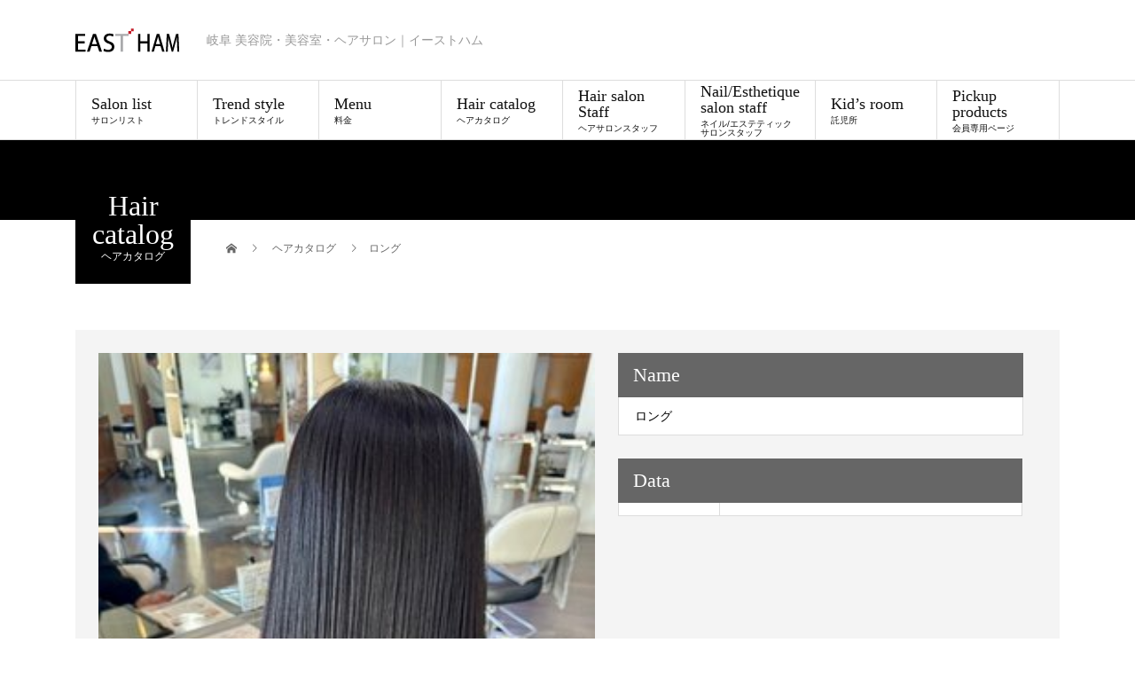

--- FILE ---
content_type: text/css
request_url: https://eastham.co.jp/wp/wp-content/themes/eastham/pagebuilder/assets/css/pricemenu.css
body_size: 324
content:
@charset "utf-8";
.pb-pricemenu .pb-pricemenu__list { border-top: 1px solid #ddd; border-bottom: 1px solid #ddd; position: relative; padding: 10px 0; width: 100%; margin: 0; }
.pb-pricemenu__list + .pb-pricemenu__list { border-top: 0; }
.pb-pricemenu .pb-pricemenu__list-title { font-weight: 700; line-height: 2; margin-bottom: 1px; }
.pb-pricemenu .pb-pricemenu__list-desc { line-height: 2; margin: 0; }
.pb-pricemenu .pb-pricemenu__list-price { font-weight: 700; position: absolute; top: 17px; right: 0; line-height: 1; margin-bottom: 0; }

@media only screen and (max-width:767px) {
  .pb-pricemenu .pb-pricemenu__list { padding: 8px 0 15px; }
.pb-pricemenu .pb-pricemenu__list-desc { margin-bottom: 8px; }
  .pb-pricemenu .pb-pricemenu__list-price { position: static; text-align: right; }
}


--- FILE ---
content_type: text/css
request_url: https://eastham.co.jp/wp/wp-content/themes/eastham/assets/css/custom.css
body_size: 1036
content:
@charset "UTF-8";

/*---------------------
　staff
---------------------*/
.staff_scroll{
	margin-bottom: 40px;
}
.staff_scroll .list{
	display: flex;
	justify-content: space-between;
	flex-wrap: wrap;
}
.staff_scroll .list li{
	width: 18.02%;
	max-width: 200px;
}
.staff_scroll .list li a {
	width: 100%;
    display: inline-block;
    font-size: 15px;
    font-weight: bold;
    color: #666;
    border: 1px solid #666;
	text-align: center;
	border-radius: 10px;
	padding: 12px 0;
}
.staff_scroll .list li a:hover {
	color: #FFF;
	background: #666;
}
@media only screen and (max-width: 767px) {
.staff_scroll .list li{
	width: 47.83%;
	max-width: 330px;
}
.staff_scroll .list li:nth-child(n + 3){
	margin-top: 10px;
}
}

.staff_shopTit{
	font-size: 20px;
	color: #FFF;
	background: #666;
	padding: 12px 0 12px 1rem;
	margin-bottom: 10px;
}
.p-article06__name{
	line-height: 1.6;
}

.p-article06__name span{
	display: block;
	font-size: 14px;
	font-weight: normal;
}
.p-article06__img{
	width: 35.3%
}
.p-article06 a{
	display: block;
	padding: 0;
	background: 0;
}
.p-article06 .staff_box{
	-webkit-box-sizing: border-box;
    box-sizing: border-box;
    display: -webkit-box;
    display: -ms-flexbox;
    display: flex;
    height: 100%;
    padding: 15px;
    background: #f4f4f4;
}
.p-article06 .staff_boxURL{
	max-width: 240px;
	text-align: center;
	margin-top: 10px;
}

.p-article06 .staff_boxURL a{
	width: 100%;
	color: #c80000;
	font-size: 14px;
	background: #FFF;
	padding: 12px 0;
	border: 1px solid #c80000;
	border-radius: 10px;
}

.p-article06 .staff_boxURL.url02 a{
	font-size: 15px;
	color: #666;
	border: 1px solid #666;
}

/*btn*/
.p-index-content__btn{
	background: #db525a;
}

.p-global-nav{
	border-top: 1px solid #ddd;
    border-bottom:  1px solid #ddd;
}
.l-footer__logo{
	margin-bottom: 0;
}
.p-search__elem-item-title{
	background: #666;
}
.p-search__submit{
	background: #db525a;
}
.p-page-header__title{
	text-align: center;
}
.p-profile__table th{
	width: 128px;
}
.p-profile__table td a{
	color: #c80000;
	//text-decoration: underline;
}
.menu-item a{
	font-size: 22px;
}
.menu-item .sub-menu a{
	font-size: 14px;
}
.p-global-nav a{
	font-size: 18px;
}
.p-global-nav .sub-menu a{
	width: 138px;
}
.p-related-style__header{
	height: 60px;
	background: none;
}
.p-related-style__title{
	height: 60px;
}

@media only screen and (max-width: 991px){
	.c-menu-btn{
		background: #000;
	}
	.p-global-nav{
		border-top: none;
	    border-bottom:  none;
	}
	.staff_shopTit{
		font-size: 18px;
		padding: 10px 0 10px 1rem;
		margin-top: 30px;
	}
	.p-breadcrumb{
		display: none;
	}
	.p-page-header__inner{
		margin-top: 20px;
	}
	.l-header__inner{
		border-bottom: 1px solid #ddd;
	}
	.menu-item a{
		font-size: 16px;
	}
}
@media only screen and (max-width: 767px) { 
}

--- FILE ---
content_type: text/plain
request_url: https://www.google-analytics.com/j/collect?v=1&_v=j102&a=436715246&t=pageview&_s=1&dl=https%3A%2F%2Feastham.co.jp%2Fwp%2Fstyle%2F%25E3%2583%25AD%25E3%2583%25B3%25E3%2582%25B0-6%2F&ul=en-us%40posix&dt=%E3%83%AD%E3%83%B3%E3%82%B0%20%E2%80%93%20EASTHAM&sr=1280x720&vp=1280x720&_u=IEBAAEABAAAAACAAI~&jid=119506976&gjid=325189661&cid=1774812746.1769144064&tid=UA-16362683-1&_gid=85202985.1769144064&_r=1&_slc=1&z=538796832
body_size: -450
content:
2,cG-XD0TQBRZE5